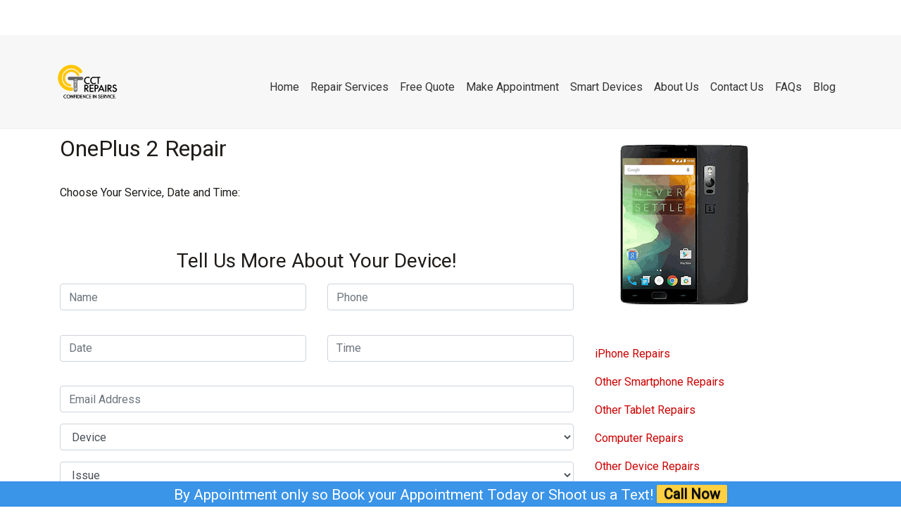

--- FILE ---
content_type: text/html; charset=UTF-8
request_url: https://www.mycctrepairs.com/oneplus-2-repair/
body_size: 11416
content:
<!DOCTYPE html><html lang="en-US"><head><meta charset="UTF-8"><meta name="viewport" content="width=device-width, initial-scale=1"><meta http-equiv="X-UA-Compatible" content="IE=edge"><link rel="profile" href="http://gmpg.org/xfn/11"><link rel="pingback" href="https://www.mycctrepairs.com/xmlrpc.php"><meta name='robots' content='index, follow, max-image-preview:large, max-snippet:-1, max-video-preview:-1' /><link media="all" href="https://www.mycctrepairs.com/wp-content/cache/autoptimize/css/autoptimize_87cd01afd6156a4b9df6c266e1dfadf0.css" rel="stylesheet"><title>OnePlus 2 Repair - CCT Repairs</title><link rel="canonical" href="https://www.mycctrepairs.com/oneplus-2-repair/" /><meta property="og:locale" content="en_US" /><meta property="og:type" content="article" /><meta property="og:title" content="OnePlus 2 Repair - CCT Repairs" /><meta property="og:url" content="https://www.mycctrepairs.com/oneplus-2-repair/" /><meta property="og:site_name" content="CCT Repairs" /><meta property="article:published_time" content="2019-04-01T14:15:12+00:00" /><meta property="article:modified_time" content="2019-04-03T17:49:27+00:00" /><meta property="og:image" content="https://i0.wp.com/www.mycctrepairs.com/wp-content/uploads/2019/04/OnePlus-2.png?fit=255%2C255&ssl=1" /><meta property="og:image:width" content="255" /><meta property="og:image:height" content="255" /><meta property="og:image:type" content="image/png" /><meta name="author" content="shopadmin" /><meta name="twitter:card" content="summary_large_image" /><meta name="twitter:label1" content="Written by" /><meta name="twitter:data1" content="shopadmin" /> <script type="application/ld+json" class="yoast-schema-graph">{"@context":"https://schema.org","@graph":[{"@type":"Article","@id":"https://www.mycctrepairs.com/oneplus-2-repair/#article","isPartOf":{"@id":"https://www.mycctrepairs.com/oneplus-2-repair/"},"author":{"name":"shopadmin","@id":"https://www.mycctrepairs.com/#/schema/person/68601c11d78b0aee6ccf97d31d0a204c"},"headline":"OnePlus 2 Repair","datePublished":"2019-04-01T14:15:12+00:00","dateModified":"2019-04-03T17:49:27+00:00","mainEntityOfPage":{"@id":"https://www.mycctrepairs.com/oneplus-2-repair/"},"wordCount":12,"image":{"@id":"https://www.mycctrepairs.com/oneplus-2-repair/#primaryimage"},"thumbnailUrl":"https://www.mycctrepairs.com/wp-content/uploads/2019/04/OnePlus-2.png","keywords":["__Scheduler","OnePlus 1"],"articleSection":["OnePlus Smartphone"],"inLanguage":"en-US"},{"@type":"WebPage","@id":"https://www.mycctrepairs.com/oneplus-2-repair/","url":"https://www.mycctrepairs.com/oneplus-2-repair/","name":"OnePlus 2 Repair - CCT Repairs","isPartOf":{"@id":"https://www.mycctrepairs.com/#website"},"primaryImageOfPage":{"@id":"https://www.mycctrepairs.com/oneplus-2-repair/#primaryimage"},"image":{"@id":"https://www.mycctrepairs.com/oneplus-2-repair/#primaryimage"},"thumbnailUrl":"https://www.mycctrepairs.com/wp-content/uploads/2019/04/OnePlus-2.png","datePublished":"2019-04-01T14:15:12+00:00","dateModified":"2019-04-03T17:49:27+00:00","author":{"@id":"https://www.mycctrepairs.com/#/schema/person/68601c11d78b0aee6ccf97d31d0a204c"},"breadcrumb":{"@id":"https://www.mycctrepairs.com/oneplus-2-repair/#breadcrumb"},"inLanguage":"en-US","potentialAction":[{"@type":"ReadAction","target":["https://www.mycctrepairs.com/oneplus-2-repair/"]}]},{"@type":"ImageObject","inLanguage":"en-US","@id":"https://www.mycctrepairs.com/oneplus-2-repair/#primaryimage","url":"https://www.mycctrepairs.com/wp-content/uploads/2019/04/OnePlus-2.png","contentUrl":"https://www.mycctrepairs.com/wp-content/uploads/2019/04/OnePlus-2.png","width":255,"height":255,"caption":""},{"@type":"BreadcrumbList","@id":"https://www.mycctrepairs.com/oneplus-2-repair/#breadcrumb","itemListElement":[{"@type":"ListItem","position":1,"name":"Home","item":"https://www.mycctrepairs.com/"},{"@type":"ListItem","position":2,"name":"OnePlus 2 Repair"}]},{"@type":"WebSite","@id":"https://www.mycctrepairs.com/#website","url":"https://www.mycctrepairs.com/","name":"CCT Repairs","description":"Computer, Cell Phone, Tablet, Gaming Console, and Drone Repair","potentialAction":[{"@type":"SearchAction","target":{"@type":"EntryPoint","urlTemplate":"https://www.mycctrepairs.com/?s={search_term_string}"},"query-input":{"@type":"PropertyValueSpecification","valueRequired":true,"valueName":"search_term_string"}}],"inLanguage":"en-US"},{"@type":"Person","@id":"https://www.mycctrepairs.com/#/schema/person/68601c11d78b0aee6ccf97d31d0a204c","name":"shopadmin","image":{"@type":"ImageObject","inLanguage":"en-US","@id":"https://www.mycctrepairs.com/#/schema/person/image/","url":"https://secure.gravatar.com/avatar/8d484a2a847e59bb9ae3f293b1dbd2c77aa2a3f220b3b49cff9b88561f0b3323?s=96&d=mm&r=g","contentUrl":"https://secure.gravatar.com/avatar/8d484a2a847e59bb9ae3f293b1dbd2c77aa2a3f220b3b49cff9b88561f0b3323?s=96&d=mm&r=g","caption":"shopadmin"},"url":"https://www.mycctrepairs.com/author/shopadmin/"}]}</script> <link rel='dns-prefetch' href='//www.mycctrepairs.com' /><link rel="alternate" type="application/rss+xml" title="CCT Repairs &raquo; Feed" href="https://www.mycctrepairs.com/feed/" /><link rel="alternate" type="application/rss+xml" title="CCT Repairs &raquo; Comments Feed" href="https://www.mycctrepairs.com/comments/feed/" /><link rel="alternate" title="oEmbed (JSON)" type="application/json+oembed" href="https://www.mycctrepairs.com/wp-json/oembed/1.0/embed?url=https%3A%2F%2Fwww.mycctrepairs.com%2Foneplus-2-repair%2F" /><link rel="alternate" title="oEmbed (XML)" type="text/xml+oembed" href="https://www.mycctrepairs.com/wp-json/oembed/1.0/embed?url=https%3A%2F%2Fwww.mycctrepairs.com%2Foneplus-2-repair%2F&#038;format=xml" /><style id='core-block-supports-inline-css' type='text/css'>.wp-container-core-columns-is-layout-9d6595d7{flex-wrap:nowrap;}
/*# sourceURL=core-block-supports-inline-css */</style> <script type="text/javascript" defer='defer' src="https://www.mycctrepairs.com/wp-includes/js/jquery/jquery.min.js" id="jquery-core-js"></script> <script type="text/javascript" defer='defer' src="https://www.mycctrepairs.com/wp-includes/js/jquery/jquery-migrate.min.js" id="jquery-migrate-js"></script> <script type="text/javascript" defer='defer' src="https://www.mycctrepairs.com/wp-includes/js/jquery/ui/core.min.js" id="jquery-ui-core-js"></script> <script type="text/javascript" defer='defer' src="https://www.mycctrepairs.com/wp-includes/js/jquery/ui/datepicker.min.js" id="jquery-ui-datepicker-js"></script> <script defer id="jquery-ui-datepicker-js-after" src="[data-uri]"></script> <script defer id="wpdp-scripts2-js-extra" src="[data-uri]"></script> <script type="text/javascript" defer='defer' src="https://www.mycctrepairs.com/wp-content/cache/autoptimize/js/autoptimize_single_9da2cec1a3af1f87f077b9374ab2951f.js" id="wpdp-scripts2-js"></script> <script type="text/javascript" defer='defer' src="https://www.mycctrepairs.com/wp-content/cache/autoptimize/js/autoptimize_single_0e78de08ffb0ac10643362d9d6ac4d6b.js" id="wpdp-23374-i18n-js"></script> <script type="text/javascript" defer='defer' src="https://www.mycctrepairs.com/wp-content/plugins/wpfront-notification-bar/js/wpfront-notification-bar.min.js" id="wpfront-notification-bar-js"></script> <script type="text/javascript" defer='defer' src="https://www.mycctrepairs.com/wp-content/themes/wp-bootstrap-repairshop/jquery.parallax.min.js" id="parallax-js"></script> <script type="text/javascript" defer='defer' src="https://www.mycctrepairs.com/wp-content/cache/autoptimize/js/autoptimize_single_c8867a78a481d623c05cb7e0f604e38a.js" id="scripts-js"></script> <link rel="https://api.w.org/" href="https://www.mycctrepairs.com/wp-json/" /><link rel="alternate" title="JSON" type="application/json" href="https://www.mycctrepairs.com/wp-json/wp/v2/posts/6766" /><link rel="EditURI" type="application/rsd+xml" title="RSD" href="https://www.mycctrepairs.com/xmlrpc.php?rsd" /><meta name="generator" content="WordPress 6.9" /><link rel='shortlink' href='https://www.mycctrepairs.com/?p=6766' /><link rel="pingback" href="https://www.mycctrepairs.com/xmlrpc.php"><link id="setsiteicon" rel="shortcut icon" type="image/png"/> <?php echo do_shortcode('[widget id="custom_html-3"]'); ?> <?php echo do_shortcode('[widget id="custom_html-2"]'); ?> <?php if (is_front_page()) { ?> <script defer src="[data-uri]"></script> <?php } ?> <script defer src="[data-uri]"></script>    <script defer src="[data-uri]"></script> <link rel="icon" href="https://www.mycctrepairs.com/wp-content/uploads/2020/07/cropped-logo6-square-32x32.png" sizes="32x32" /><link rel="icon" href="https://www.mycctrepairs.com/wp-content/uploads/2020/07/cropped-logo6-square-192x192.png" sizes="192x192" /><link rel="apple-touch-icon" href="https://www.mycctrepairs.com/wp-content/uploads/2020/07/cropped-logo6-square-180x180.png" /><meta name="msapplication-TileImage" content="https://www.mycctrepairs.com/wp-content/uploads/2020/07/cropped-logo6-square-270x270.png" /></head><body class="wp-singular post-template-default single single-post postid-6766 single-format-standard wp-theme-wp-bootstrap-starter wp-child-theme-wp-bootstrap-repairshop">
<script>
    document.body.classList.add('animate-in');
</script>

<!-- End Google Tag Manager (noscript) -->
<div class="secondary-menu"><div class="container"><nav class="navbar navbar-expand-xl p-2"><div id="custom_html-4" class="widget_text widget widget_custom_html widget-shortcode area-sitewide_widgets "><h2 class="widgettitle">Header widget (Do Not Edit)</h2><div class="textwidget custom-html-widget"></div></div> <button class="navbar-toggler" type="button" data-toggle="collapse" data-target="#sec-nav" aria-controls="" aria-expanded="false" aria-label="Toggle navigation"> <span class="navbar-toggler-icon"></span> </button><div id="sec-nav" class="collapse navbar-collapse justify-content-end"><ul id="menu-locations" class="navbar-nav"><li itemscope="itemscope" itemtype="https://www.schema.org/SiteNavigationElement" id="menu-item-8040" class="menu-item menu-item-type-post_type menu-item-object-page menu-item-has-children dropdown menu-item-8040 nav-item"><a title="Our Locations" href="#" data-toggle="dropdown" aria-haspopup="true" aria-expanded="false" class="dropdown-toggle nav-link" id="menu-item-dropdown-8040">Our Locations</a><ul class="dropdown-menu" aria-labelledby="menu-item-dropdown-8040" role="menu"><li itemscope="itemscope" itemtype="https://www.schema.org/SiteNavigationElement" id="menu-item-8041" class="menu-item menu-item-type-post_type menu-item-object-page menu-item-8041 nav-item"><a title="New Haven" href="https://www.mycctrepairs.com/locations/downtown_new_haven_ct/" class="dropdown-item">New Haven</a></li></ul></li></ul></div></nav></div></div><div id="page" class="site"> <a class="skip-link screen-reader-text" href="#content">Skip to content</a><header id="masthead" class="site-header navbar-static-top navbar-light" role="banner"><div class="container"><nav class="navbar navbar-expand-xl p-0"><div class="navbar-brand"> <a href="https://www.mycctrepairs.com/"><div id="media_image-2" class="widget widget_media_image widget-shortcode area-sitewide_widgets "><h2 class="widgettitle">Logo Image on White Background</h2><img width="90" height="90" src="https://www.mycctrepairs.com/wp-content/uploads/2020/07/Logo2017-150x150.png" class="image wp-image-8458  attachment-90x90 size-90x90" alt="CCT Repairs" style="max-width: 100%; height: auto;" title="Logo Image on White Background" decoding="async" srcset="https://www.mycctrepairs.com/wp-content/uploads/2020/07/Logo2017-150x150.png 150w, https://www.mycctrepairs.com/wp-content/uploads/2020/07/Logo2017-300x300.png 300w, https://www.mycctrepairs.com/wp-content/uploads/2020/07/Logo2017-600x600.png 600w, https://www.mycctrepairs.com/wp-content/uploads/2020/07/Logo2017.png 694w" sizes="(max-width: 90px) 100vw, 90px" /></div> </a></div> <button class="navbar-toggler" type="button" data-toggle="collapse" data-target="#main-nav" aria-controls="" aria-expanded="false" aria-label="Toggle navigation"> <span class="navbar-toggler-icon"></span> </button><div id="main-nav" class="collapse navbar-collapse justify-content-end"><ul id="menu-top-menu" class="navbar-nav"><li itemscope="itemscope" itemtype="https://www.schema.org/SiteNavigationElement" id="menu-item-1803" class="menu-item menu-item-type-post_type menu-item-object-page menu-item-home menu-item-1803 nav-item"><a title="Home" href="https://www.mycctrepairs.com/" class="nav-link">Home</a></li><li itemscope="itemscope" itemtype="https://www.schema.org/SiteNavigationElement" id="menu-item-8097" class="menu-item menu-item-type-post_type menu-item-object-page menu-item-has-children dropdown menu-item-8097 nav-item"><a title="Repair Services" href="#" data-toggle="dropdown" aria-haspopup="true" aria-expanded="false" class="dropdown-toggle nav-link" id="menu-item-dropdown-8097">Repair Services</a><ul class="dropdown-menu" aria-labelledby="menu-item-dropdown-8097" role="menu"><li itemscope="itemscope" itemtype="https://www.schema.org/SiteNavigationElement" id="menu-item-8098" class="menu-item menu-item-type-post_type menu-item-object-page menu-item-8098 nav-item"><a title="Computer Repair" href="https://www.mycctrepairs.com/repair-services/computer-repairs/" class="dropdown-item">Computer Repair</a></li><li itemscope="itemscope" itemtype="https://www.schema.org/SiteNavigationElement" id="menu-item-8629" class="menu-item menu-item-type-post_type menu-item-object-post menu-item-8629 nav-item"><a title="Drone Repair" href="https://www.mycctrepairs.com/drone-repair/" class="dropdown-item">Drone Repair</a></li><li itemscope="itemscope" itemtype="https://www.schema.org/SiteNavigationElement" id="menu-item-8739" class="menu-item menu-item-type-custom menu-item-object-custom menu-item-8739 nav-item"><a title="XBox Series Joystick Drift Repair" href="https://smartdevices.mycctrepairs.com/product-category/gaming-consoles/xbox-series" class="dropdown-item">XBox Series Joystick Drift Repair</a></li><li itemscope="itemscope" itemtype="https://www.schema.org/SiteNavigationElement" id="menu-item-8740" class="menu-item menu-item-type-custom menu-item-object-custom menu-item-has-children dropdown menu-item-8740 nav-item"><a title="Main in Repair" href="#" class="dropdown-item">Main in Repair</a><ul class="dropdown-menu" aria-labelledby="menu-item-dropdown-8097" role="menu"><li itemscope="itemscope" itemtype="https://www.schema.org/SiteNavigationElement" id="menu-item-8741" class="menu-item menu-item-type-custom menu-item-object-custom menu-item-8741 nav-item"><a title="XBox Series X Controller Repair" href="https://smartdevices.mycctrepairs.com/xbox-series-x-controller-drift-mail-in-repair" class="dropdown-item">XBox Series X Controller Repair</a></li><li itemscope="itemscope" itemtype="https://www.schema.org/SiteNavigationElement" id="menu-item-8742" class="menu-item menu-item-type-custom menu-item-object-custom menu-item-8742 nav-item"><a title="XBox Series S Controller Repair" href="https://smartdevices.mycctrepairs.com/xbox-series-s-controller-drift-mail-in-repair" class="dropdown-item">XBox Series S Controller Repair</a></li></ul></li><li itemscope="itemscope" itemtype="https://www.schema.org/SiteNavigationElement" id="menu-item-8099" class="menu-item menu-item-type-post_type menu-item-object-page menu-item-8099 nav-item"><a title="iPhone Repair" href="https://www.mycctrepairs.com/repair-services/iphone-repairs/" class="dropdown-item">iPhone Repair</a></li><li itemscope="itemscope" itemtype="https://www.schema.org/SiteNavigationElement" id="menu-item-8101" class="menu-item menu-item-type-post_type menu-item-object-page menu-item-8101 nav-item"><a title="Other Smartphone Repairs" href="https://www.mycctrepairs.com/repair-services/smartphone-repairs/" class="dropdown-item">Other Smartphone Repairs</a></li><li itemscope="itemscope" itemtype="https://www.schema.org/SiteNavigationElement" id="menu-item-8102" class="menu-item menu-item-type-post_type menu-item-object-page menu-item-8102 nav-item"><a title="Tablet Repair" href="https://www.mycctrepairs.com/repair-services/tablet-repairs/" class="dropdown-item">Tablet Repair</a></li><li itemscope="itemscope" itemtype="https://www.schema.org/SiteNavigationElement" id="menu-item-8100" class="menu-item menu-item-type-post_type menu-item-object-page menu-item-8100 nav-item"><a title="Other Device Repairs" href="https://www.mycctrepairs.com/repair-services/other-device-repairs-2/" class="dropdown-item">Other Device Repairs</a></li></ul></li><li itemscope="itemscope" itemtype="https://www.schema.org/SiteNavigationElement" id="menu-item-8499" class="menu-item menu-item-type-post_type menu-item-object-page menu-item-8499 nav-item"><a title="Free Quote" href="https://www.mycctrepairs.com/free-instant-quote/" class="nav-link">Free Quote</a></li><li itemscope="itemscope" itemtype="https://www.schema.org/SiteNavigationElement" id="menu-item-8452" class="menu-item menu-item-type-custom menu-item-object-custom menu-item-8452 nav-item"><a title="Make Appointment" href="https://square.site/appointments/book/3C6511CXZCW2S/cct-repairs-new-haven-ct" class="nav-link">Make Appointment</a></li><li itemscope="itemscope" itemtype="https://www.schema.org/SiteNavigationElement" id="menu-item-8553" class="menu-item menu-item-type-custom menu-item-object-custom menu-item-8553 nav-item"><a title="Smart Devices" href="https://smartdevices.mycctrepairs.com/" class="nav-link">Smart Devices</a></li><li itemscope="itemscope" itemtype="https://www.schema.org/SiteNavigationElement" id="menu-item-7992" class="menu-item menu-item-type-post_type menu-item-object-page menu-item-7992 nav-item"><a title="About Us" href="https://www.mycctrepairs.com/about-us/" class="nav-link">About Us</a></li><li itemscope="itemscope" itemtype="https://www.schema.org/SiteNavigationElement" id="menu-item-7996" class="menu-item menu-item-type-post_type menu-item-object-page menu-item-7996 nav-item"><a title="Contact Us" href="https://www.mycctrepairs.com/contact-us/" class="nav-link">Contact Us</a></li><li itemscope="itemscope" itemtype="https://www.schema.org/SiteNavigationElement" id="menu-item-8006" class="menu-item menu-item-type-post_type menu-item-object-page menu-item-8006 nav-item"><a title="FAQs" href="https://www.mycctrepairs.com/frequently-asked-questions/" class="nav-link">FAQs</a></li><li itemscope="itemscope" itemtype="https://www.schema.org/SiteNavigationElement" id="menu-item-8634" class="menu-item menu-item-type-post_type menu-item-object-page menu-item-8634 nav-item"><a title="Blog" href="https://www.mycctrepairs.com/blog/" class="nav-link">Blog</a></li></ul></div></nav></div></header><div id="content" class="site-content"><div class="container"><div class="row"> <script async src="https://pagead2.googlesyndication.com/pagead/js/adsbygoogle.js?client=ca-pub-0463789563614842"
     crossorigin="anonymous"></script> <section id="primary" class="content-area col-sm-12 col-lg-8"><div id="main" class="site-main" role="main"><article id="post-6766" class="post-6766 post type-post status-publish format-standard has-post-thumbnail hentry category-oneplus-smartphone tag-__scheduler tag-oneplus-1"><header class="entry-header"><h1 class="entry-title">OnePlus 2 Repair</h1><div class="entry-meta"> <span class="posted-on">Posted on <a href="https://www.mycctrepairs.com/oneplus-2-repair/" rel="bookmark"><time class="entry-date published" datetime="2019-04-01T14:15:12+00:00">April 1, 2019</time></a></span> | <span class="byline"> by <span class="author vcard"><a class="url fn n" href="https://www.mycctrepairs.com/author/shopadmin/">shopadmin</a></span></span></div></header><div class="entry-content"> <?php echo do_shortcode('[widget id="custom_html-6"]'); ?> <script defer src="[data-uri]"></script><p>Choose Your Service, Date and Time:</p><div id="custom_html-5" class="widget_text widget widget_custom_html widget-shortcode area-sitewide_widgets "><h2 class="widgettitle">2 CTAs (Form &#038; Phone #)</h2><div class="textwidget custom-html-widget"><div id="reblex-widget-3" class="widget widget_reblex-widget widget-shortcode area-sitewide_widgets "><?php echo do_shortcode('[widget id="custom_html-6"]'); ?> <script defer src="[data-uri]"></script> <div style="height:52px" aria-hidden="true" class="wp-block-spacer"></div><h3 class="has-text-align-center wp-block-heading">Tell Us More About Your Device!</h3><p><center><div class="wpcf7 no-js" id="wpcf7-f8149-p6766-o1" lang="en-US" dir="ltr" data-wpcf7-id="8149"><div class="screen-reader-response"><p role="status" aria-live="polite" aria-atomic="true"></p><ul></ul></div><form action="/oneplus-2-repair/#wpcf7-f8149-p6766-o1" method="post" class="wpcf7-form init" aria-label="Contact form" novalidate="novalidate" data-status="init"><fieldset class="hidden-fields-container"><input type="hidden" name="_wpcf7" value="8149" /><input type="hidden" name="_wpcf7_version" value="6.1.4" /><input type="hidden" name="_wpcf7_locale" value="en_US" /><input type="hidden" name="_wpcf7_unit_tag" value="wpcf7-f8149-p6766-o1" /><input type="hidden" name="_wpcf7_container_post" value="6766" /><input type="hidden" name="_wpcf7_posted_data_hash" value="" /></fieldset><div class="row" style="margin-bottom:2%;"><div class="col"><p><span class="wpcf7-form-control-wrap" data-name="Name"><input size="40" maxlength="400" class="wpcf7-form-control wpcf7-text wpcf7-validates-as-required" id="Name" aria-required="true" aria-invalid="false" placeholder="Name" value="" type="text" name="Name" /></span></p></div><div class="col"><p><span class="wpcf7-form-control-wrap" data-name="phonenumber"><input size="40" maxlength="400" class="wpcf7-form-control wpcf7-tel wpcf7-validates-as-required wpcf7-text wpcf7-validates-as-tel" id="phonenumber" aria-required="true" aria-invalid="false" placeholder="Phone" value="" type="tel" name="phonenumber" /></span></p></div></div><div class="row" style="margin-bottom:2%;"><div class="col"><p><span class="wpcf7-form-control-wrap" data-name="Date"><input size="40" maxlength="400" class="wpcf7-form-control wpcf7-text wpcf7-validates-as-required" id="Date" aria-required="true" aria-invalid="false" placeholder="Date" value="" type="text" name="Date" /></span></p></div><div class="col"><p><span class="wpcf7-form-control-wrap" data-name="Time"><input size="40" maxlength="400" class="wpcf7-form-control wpcf7-tel wpcf7-validates-as-required wpcf7-text wpcf7-validates-as-tel" id="Time" aria-required="true" aria-invalid="false" placeholder="Time" value="" type="tel" name="Time" /></span></p></div></div><p><span class="wpcf7-form-control-wrap" data-name="EmailAddress"><input size="40" maxlength="400" class="wpcf7-form-control wpcf7-email wpcf7-validates-as-required wpcf7-text wpcf7-validates-as-email" aria-required="true" aria-invalid="false" placeholder="Email Address" value="" type="email" name="EmailAddress" /></span></p><p><span class="wpcf7-form-control-wrap" data-name="Device_Type"><select class="wpcf7-form-control wpcf7-select wpcf7-validates-as-required" id="device_type" aria-required="true" aria-invalid="false" name="Device_Type"><option value="">Device</option><option value="iPhone">iPhone</option><option value="Android">Android</option><option value="iPad">iPad</option><option value="Tablet">Tablet</option><option value="Other">Other</option></select></span></p><p><span class="wpcf7-form-control-wrap" data-name="Issue"><select class="wpcf7-form-control wpcf7-select wpcf7-validates-as-required" id="issue" aria-required="true" aria-invalid="false" name="Issue"><option value="">Issue</option><option value="Battery">Battery</option><option value="Camera (Front)">Camera (Front)</option><option value="Camera (Back)">Camera (Back)</option><option value="Charging Port">Charging Port</option><option value="Diagnostic">Diagnostic</option><option value="Earpiece">Earpiece</option><option value="Home Button">Home Button</option><option value="LCD">LCD</option><option value="Screen / Glass">Screen / Glass</option><option value="Speaker">Speaker</option><option value="Water Damage">Water Damage</option><option value="...other">...other</option></select></span></p><p><span class="wpcf7-form-control-wrap" data-name="Message"><textarea cols="40" rows="10" maxlength="2000" class="wpcf7-form-control wpcf7-textarea wpcf7-validates-as-required" aria-required="true" aria-invalid="false" placeholder="Please provide some details on the repair you need or call now for a faster quote!" name="Message"></textarea></span></p><p><input class="wpcf7-form-control wpcf7-submit has-spinner" type="submit" value="Get Your Quote Now" /></p><div class="wpcf7-response-output" aria-hidden="true"></div></form></div></center></p><div style="height:52px" aria-hidden="true" class="wp-block-spacer"></div><h3 class="has-text-align-center wp-block-heading">Questions? We&#8217;re Happy to Help!</h3><div class="wp-block-columns is-layout-flex wp-container-core-columns-is-layout-9d6595d7 wp-block-columns-is-layout-flex"><div class="wp-block-column is-layout-flow wp-block-column-is-layout-flow"></div><div class="wp-block-column is-layout-flow wp-block-column-is-layout-flow"> <!DOCTYPE html><html><head><meta name="viewport" content="width=device-width, initial-scale=1"></head><body> <button class="btn call"><a href="tel:+1(2034426070"> Call Us Today! </a></button></body></html></div><div class="wp-block-column is-layout-flow wp-block-column-is-layout-flow"></div></div></div></div></div></div><footer class="entry-footer"> <span class="cat-links">Posted in <a href="https://www.mycctrepairs.com/category/other-smartphone/oneplus-smartphone/" rel="category tag">OnePlus Smartphone</a></span> | <span class="tags-links">Tagged <a href="https://www.mycctrepairs.com/tag/__scheduler/" rel="tag">__Scheduler</a>, <a href="https://www.mycctrepairs.com/tag/oneplus-1/" rel="tag">OnePlus 1</a></span></footer></article><nav class="navigation post-navigation" aria-label="Posts"><h2 class="screen-reader-text">Post navigation</h2><div class="nav-links"><div class="nav-previous"><a href="https://www.mycctrepairs.com/oneplus-1-repair/" rel="prev">OnePlus 1 Repair</a></div><div class="nav-next"><a href="https://www.mycctrepairs.com/oneplus-3-repair/" rel="next">OnePlus 3 Repair</a></div></div></nav></div></section><aside id="secondary" class="widget-area col-sm-12 col-lg-4" role="complementary"><div class="col-md-thumb"> <img width="255" height="255" src="https://www.mycctrepairs.com/wp-content/uploads/2019/04/OnePlus-2.png" class="img-responsive img-hover wp-post-image" alt="" decoding="async" loading="lazy" srcset="https://www.mycctrepairs.com/wp-content/uploads/2019/04/OnePlus-2.png 255w, https://www.mycctrepairs.com/wp-content/uploads/2019/04/OnePlus-2-150x150.png 150w" sizes="auto, (max-width: 255px) 100vw, 255px" /></div><section id="nav_menu-1" class="widget widget_nav_menu"><h3 class="widget-title">Schedule service for another device</h3><div class="menu-devices-container"><ul id="menu-devices" class="menu"><li id="menu-item-8096" class="menu-item menu-item-type-post_type menu-item-object-page menu-item-8096"><a href="https://www.mycctrepairs.com/repair-services/iphone-repairs/">iPhone Repairs</a></li><li id="menu-item-8093" class="menu-item menu-item-type-post_type menu-item-object-page menu-item-8093"><a href="https://www.mycctrepairs.com/repair-services/smartphone-repairs/">Other Smartphone Repairs</a></li><li id="menu-item-7734" class="menu-item menu-item-type-post_type menu-item-object-page menu-item-7734"><a href="https://www.mycctrepairs.com/other-tablet-repairs/">Other Tablet Repairs</a></li><li id="menu-item-8094" class="menu-item menu-item-type-post_type menu-item-object-page menu-item-8094"><a href="https://www.mycctrepairs.com/repair-services/computer-repairs/">Computer Repairs</a></li><li id="menu-item-8095" class="menu-item menu-item-type-post_type menu-item-object-page menu-item-8095"><a href="https://www.mycctrepairs.com/repair-services/other-device-repairs-2/">Other Device Repairs</a></li></ul></div></section></aside></div></div></div><footer id="colophon" class="site-footer navbar-light" role="contentinfo"><div class="container pt-3 pb-3"><div class="site-info"> &copy; 2026 <a href="https://www.mycctrepairs.com">CCT Repairs</a><body class="wp-singular post-template-default single single-post postid-6766 single-format-standard wp-theme-wp-bootstrap-starter wp-child-theme-wp-bootstrap-repairshop"><div id="simple-social-icons-1" class="widget simple-social-icons widget-shortcode area-footer-3 "><ul class="alignright"><li class="ssi-facebook"><a href="#" target="_blank" rel="noopener noreferrer"><svg role="img" class="social-facebook" aria-labelledby="social-facebook--1"><title id="social-facebook--1">Facebook</title><use xlink:href="https://www.mycctrepairs.com/wp-content/plugins/simple-social-icons/symbol-defs.svg#social-facebook"></use></svg></a></li></ul></div></div></div></footer></div><div id="wpfront-notification-bar-spacer" class="wpfront-notification-bar-spacer  wpfront-fixed-position hidden"><div id="wpfront-notification-bar-open-button" aria-label="reopen" role="button" class="wpfront-notification-bar-open-button hidden bottom wpfront-top-shadow"></div><div id="wpfront-notification-bar" class="wpfront-notification-bar wpfront-fixed wpfront-fixed-position bottom "><table id="wpfront-notification-bar-table" border="0" cellspacing="0" cellpadding="0" role="presentation"><tr><td><div class="wpfront-message wpfront-div"><div id="text-10" class="wpfront-message "><h2 class="widgettitle">Sitewide offer Content (lower bar)</h2><div class="textwidget"><p>By Appointment only so Book your Appointment Today or Shoot us a Text!</p></div></div></div><div class="wpfront-div"> <a class="wpfront-button" href="tel:+12034426070"  target="_self" >Call Now</a></div></td></tr></table></div></div> <script defer src="[data-uri]"></script> <script type="speculationrules">{"prefetch":[{"source":"document","where":{"and":[{"href_matches":"/*"},{"not":{"href_matches":["/wp-*.php","/wp-admin/*","/wp-content/uploads/*","/wp-content/*","/wp-content/plugins/*","/wp-content/themes/wp-bootstrap-repairshop/*","/wp-content/themes/wp-bootstrap-starter/*","/*\\?(.+)"]}},{"not":{"selector_matches":"a[rel~=\"nofollow\"]"}},{"not":{"selector_matches":".no-prefetch, .no-prefetch a"}}]},"eagerness":"conservative"}]}</script> <script defer src="[data-uri]"></script>  <?php echo do_shortcode('[widget id="custom_html-20"]'); ?> <?php echo do_shortcode('[widget id="custom_html-23"]'); ?> <?php echo do_shortcode('[widget id="custom_html-28"]'); ?> <script defer src="[data-uri]"></script> 
 <script defer src="[data-uri]"></script>  <script defer src="[data-uri]"></script> <script defer src="[data-uri]"></script> <script type="text/javascript" defer='defer' src="https://www.mycctrepairs.com/wp-includes/js/dist/hooks.min.js" id="wp-hooks-js"></script> <script type="text/javascript" defer='defer' src="https://www.mycctrepairs.com/wp-includes/js/dist/i18n.min.js" id="wp-i18n-js"></script> <script defer id="wp-i18n-js-after" src="[data-uri]"></script> <script type="text/javascript" defer='defer' src="https://www.mycctrepairs.com/wp-content/cache/autoptimize/js/autoptimize_single_96e7dc3f0e8559e4a3f3ca40b17ab9c3.js" id="swv-js"></script> <script defer id="contact-form-7-js-before" src="[data-uri]"></script> <script type="text/javascript" defer='defer' src="https://www.mycctrepairs.com/wp-content/cache/autoptimize/js/autoptimize_single_2912c657d0592cc532dff73d0d2ce7bb.js" id="contact-form-7-js"></script> <script type="text/javascript" defer='defer' src="https://www.mycctrepairs.com/wp-content/cache/autoptimize/js/autoptimize_single_a777a9da82702fa5eb0db78fb26bfe3f.js" id="datepicker-script-auto-js"></script> <script defer id="wpcf7-redirect-script-js-extra" src="[data-uri]"></script> <script type="text/javascript" defer='defer' src="https://www.mycctrepairs.com/wp-content/cache/autoptimize/js/autoptimize_single_de051e67bf5997ca287fb2592e14d4fa.js" id="wpcf7-redirect-script-js"></script> <script type="text/javascript" defer='defer' src="https://www.mycctrepairs.com/wp-content/cache/autoptimize/js/autoptimize_single_721ed07ba74a64b4f5b3e7979ca99bae.js" id="genesis-blocks-dismiss-js-js"></script> <script type="text/javascript" defer='defer' src="https://www.mycctrepairs.com/wp-content/themes/wp-bootstrap-starter/inc/assets/js/popper.min.js" id="wp-bootstrap-starter-popper-js"></script> <script type="text/javascript" defer='defer' src="https://www.mycctrepairs.com/wp-content/themes/wp-bootstrap-starter/inc/assets/js/bootstrap.min.js" id="wp-bootstrap-starter-bootstrapjs-js"></script> <script type="text/javascript" defer='defer' src="https://www.mycctrepairs.com/wp-content/themes/wp-bootstrap-starter/inc/assets/js/theme-script.min.js" id="wp-bootstrap-starter-themejs-js"></script> <script type="text/javascript" defer='defer' src="https://www.mycctrepairs.com/wp-content/themes/wp-bootstrap-starter/inc/assets/js/skip-link-focus-fix.min.js" id="wp-bootstrap-starter-skip-link-focus-fix-js"></script> </body></html>
<!--
Performance optimized by W3 Total Cache. Learn more: https://www.boldgrid.com/w3-total-cache/?utm_source=w3tc&utm_medium=footer_comment&utm_campaign=free_plugin


Served from: mycctrepairs.com @ 2026-01-26 10:33:32 by W3 Total Cache
-->

--- FILE ---
content_type: text/html; charset=utf-8
request_url: https://www.google.com/recaptcha/api2/aframe
body_size: 266
content:
<!DOCTYPE HTML><html><head><meta http-equiv="content-type" content="text/html; charset=UTF-8"></head><body><script nonce="QmnLn_lb-zaHPr2gXiwKhw">/** Anti-fraud and anti-abuse applications only. See google.com/recaptcha */ try{var clients={'sodar':'https://pagead2.googlesyndication.com/pagead/sodar?'};window.addEventListener("message",function(a){try{if(a.source===window.parent){var b=JSON.parse(a.data);var c=clients[b['id']];if(c){var d=document.createElement('img');d.src=c+b['params']+'&rc='+(localStorage.getItem("rc::a")?sessionStorage.getItem("rc::b"):"");window.document.body.appendChild(d);sessionStorage.setItem("rc::e",parseInt(sessionStorage.getItem("rc::e")||0)+1);localStorage.setItem("rc::h",'1769423614949');}}}catch(b){}});window.parent.postMessage("_grecaptcha_ready", "*");}catch(b){}</script></body></html>

--- FILE ---
content_type: application/x-javascript
request_url: https://www.mycctrepairs.com/wp-content/cache/autoptimize/js/autoptimize_single_c8867a78a481d623c05cb7e0f604e38a.js
body_size: 17
content:
(function($){$(document).ready(function(){if(($(window).width()>767)){$('#page-sub-header').paroller({factor:.25,factorXs:.25,type:'background',direction:'vertical'});}});})(jQuery);

--- FILE ---
content_type: application/x-javascript
request_url: https://www.mycctrepairs.com/wp-content/cache/autoptimize/js/autoptimize_single_a777a9da82702fa5eb0db78fb26bfe3f.js
body_size: 912
content:
jQuery(document).ready(function($){if($('.wpcf7-form-control.wpcf7-repeater-add').length>0){$('.wpcf7-form-control.wpcf7-repeater-add').on('click',function(){wpdp_refresh_23374(jQuery,true);});}});var wpdp_refresh_first_23374='yes';var wpdp_intv_23374;var wpdp_counter_23374=0;var wpdp_month_array_23374=[];var wpdp_dateFormat="mm/dd/yy";var wpdp_defaultDate="";function wpdp_refresh_23374($,force){if(typeof wpdp_obj!='undefined'){if(typeof wpdp_obj==='undefined'||!wpdp_obj.wpml_current_language)return;var wpml_code=wpdp_obj.wpml_current_language;wpml_code=(wpml_code?wpml_code:"en-GB");switch(wpml_code){case"en":wpml_code="en-US";break;}
if(typeof $.datepicker!='undefined'&&typeof $.datepicker.regional[wpml_code]!='undefined'){wpdp_month_array_23374=$.datepicker.regional[wpml_code].monthNames;}}
if($(".").length>0){$(".").attr("autocomplete","off");if(wpdp_refresh_first_23374=='yes'||force){if(typeof $.datepicker!='undefined')
$(".").datepicker("destroy");$(".").removeClass("hasDatepicker");wpdp_refresh_first_23374='done';}
$('body').on('mouseover, mousemove',function(){if($(".").length>0){$.each($("."),function(wp_si,wp_sv){if($(this).val()!=''){$(this).attr('data-default-val',$(this).val());}});}
if(wpdp_counter_23374>2)
clearInterval(wpdp_intv_23374);if($("..hasDatepicker").length!=$(".").length){$(".").datepicker($.extend({},$.datepicker.regional[wpml_code],{dateFormat:wpdp_dateFormat})).on("change",function(){});$(".").attr('readonly','readonly');$(".").datepicker("option","dateFormat","mm/dd/yy");setTimeout(function(){$.each($("."),function(){$(this).prop('autocomplete','on');var expected_default=$(this).data('default');var expected_stamp=$(this).data('default_stamp');var expected_stamp_date=new Date(expected_stamp*1000);var expected_stamp_str=$.datepicker.formatDate('mm/dd/yy',expected_stamp_date);if(expected_default!=undefined&&expected_default!=''){$(this).datepicker().datepicker('setDate',expected_default);}
if(expected_stamp!=undefined&&expected_stamp!=''){$(this).datepicker().datepicker('setDate',expected_stamp_str);}});},100);$.each($("."),function(){var this_selector=$(this);var parent_form=this_selector.closest('form');parent_form.on('reset',function(){if(this_selector.data('default-val')!=""){setTimeout(function(){if(this_selector.val()==''){this_selector.val(this_selector.data('default-val'));}});}});if($(this).data('default-val')!=""){$(this).val($(this).data('default-val'));}});}});}
$('.ui-datepicker').addClass('notranslate');}
wpdp_intv_23374=setInterval(function(){wpdp_counter_23374++;wpdp_refresh_23374(jQuery,false);},500);jQuery(document).ready(function($){$(".").on('click',function(){$('.ui-datepicker-div-wrapper').prop('class','ui-datepicker-div-wrapper wp_datepicker_option-1 ');});setTimeout(function(){$(".").click();},1000);});